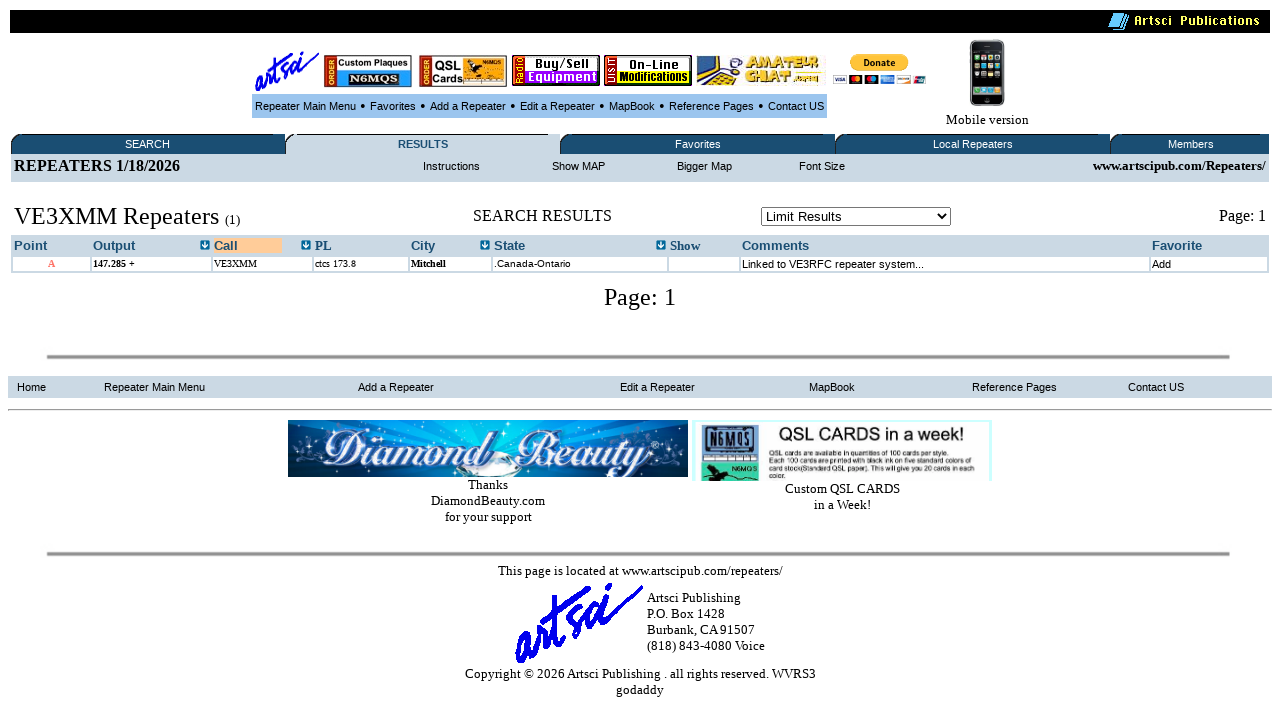

--- FILE ---
content_type: text/html
request_url: http://www.artscipub.com/repeaters/search/index.asp?so=4&find=VE3XMM&mem=1&hide=1
body_size: 17673
content:
<HTML>
<head>



<title>Search results for: VE3XMM using Amateur and GMRS database for Ham repeaters in  US, Canada, and Mexico.</title>


<META Name="description" Content="Amateur radio and GMRS database for Ham Radio in  showing all open ham repeaters in  US, Canada, and Mexico."> 
 <META Name="keywords" Content="VE3XMM  Amateur,radio,ham,repeater,database,artsci, US, Canada, Mexico">

<META NAME="DC.Creator" CONTENT="bill Smith III, n6mqs wvrs3">
<link rel="SHORTCUT ICON" href="/giffiles/Server-mini.jpg">


<style TYPE="text/css">

  
.highlighttext{
background-color:white;
font-weight:bold;
}
 

.content
{
    FONT-FAMILY: verdana,arial;
    FONT-SIZE: 8pt;
    FONT-WEIGHT: normal;
    font-color: black
}
A:link
{
    COLOR: #000000;
    FONT-FAMILY: verdana,arial;
    FONT-SIZE: 8pt;
    FONT-WEIGHT: normal;
    TEXT-DECORATION: none
}
A:active
{
    COLOR: #000000;
    FONT-FAMILY: verdana,arial;
    FONT-SIZE: 8pt;
    FONT-WEIGHT: normal;
    TEXT-DECORATION: none
}
A:visited
{
    COLOR: #000000;
    FONT-FAMILY: verdana,arial;
    FONT-SIZE: 8pt;
    FONT-WEIGHT: normal;
    TEXT-DECORATION: none
}
A:hover
{
    COLOR: black;
    FONT-FAMILY: verdana,arial;
    FONT-SIZE: 8pt;
    FONT-WEIGHT: normal;
    TEXT-DECORATION: underline
}
p{
    FONT-FAMILY: verdana;
    FONT-SIZE: 8pt;
    FONT-WEIGHT: normal;
    font-color: black;
	 
}
 

</style>

<SCRIPT LANGUAGE="JavaScript"> 
<!-- The JavaScript Source!! http://javascript.internet.com -->
<!-- Begin
function popUp(URL) {
day = new Date();
id = 0
eval("page" + id + " = window.open(URL, '" + id + "', 'toolbar=0,scrollbars=0,location=0,statusbar=0,menubar=0,resizable=0,width=300,height=200,left = 690,top = 425');");
}
// End -->
</script>









</head>
  <BODY bgcolor=white>
       <CENTER>

  
 <table width='100%'><TR>
<TD bgcolor=black align=right>
<img src="/giffiles/artsciIntHeader.GIF"></TD></TR>
</table>

<TABLE><TR><TD>
<table><TR>
 
<TD><Center><A href='http://www.artscipub.com'><IMG SRC='/giffiles/artsci.GIF' width=64 height=40 border=0></a></center></TD><TD><Center><A href='https://www.usaone.net/artsci/call-plaque.asp'  target=rfsearch ><IMG SRC='/repeaters/Plaque-ad.jpg' Hei!ght= 50 alt='Custom Call Sign Plaques' border=0></A> </center></TD><TD><Center><A href='http://www.artscipub.com/qslcards.asp' target=chat ><IMG SRC='/repeaters/QSL-Cards-ad.jpg' alt='Custom QSL CARDS' border=0></A></center></TD><TD><Center><A href='/redbag/'  target=rfsearch ><IMG SRC='/images/buysell.gif' alt='Buy-Sell Ham Radio Products' border=0></A></center></TD><TD><Center><A href='http://www.radiomods.com' target=mods  ><IMG SRC='/images/onlinemods.gif'  border=0></A></center></TD><TD><Center><A href='/chat' target=chat ><IMG SRC='/chat/images/bannersmall.jpeg' alt='Amateur Chat room' border=0></A></center></TD><TD><Center><TABLE><form action='https://www.paypal.com/cgi-bin/webscr' target=donate method='post'> <TR><TD><input type='hidden' name='cmd' value='_s-xclick'><input type='hidden' name='hosted_button_id' value='TZ9PXJPUR5VVE'><input type='image' src='https://www.paypalobjects.com/en_US/i/btn/btn_donateCC_LG.gif' border='0' name='submit' alt='PayPal - The safer, easier way to pay online!'  height=30 > <img alt='' border='0' src='https://www.paypalobjects.com/en_US/i/scr/pixel.gif' width='1' height='1'></TD></form></TR></TABLE></center></center></TD>



<TD>

 </tr></TABLE>

 

<table border=0 bgcolor="#9BC5EE" cellspacing=2><TR>

 
<TD><center><font face=verdana size=2>

<A href=/repeaters>Repeater Main Menu</A></TD>
<TD> &#149; </TD>



 <TD><center><font face=verdana size=2>


<A href=/repeaters/favorites>Favorites</A></TD> 

<TD> &#149; </TD>


<TD><center><font face=verdana size=2>


<A href=/repeaters/dsprpts.asp?id=1>Add&#160a&#160;Repeater</A></TD> 
<TD> &#149; </TD>
 <TD><font face=verdana size=2><center>
<A href="/repeaters/editlogon.asp">Edit a Repeater </A>  
</TD>
<TD> &#149; </TD>

<TD><font face=verdana size=2><center>
<A href="http://www.artscipub.com">MapBook </A> 
</TD>
<TD> &#149; </TD>
 <TD><font face=verdana size=2><center>
<a href="/info/ref.asp"  >Reference Pages</a>

 
</TD>
<TD> &#149; </TD>

<TD><center><font face=verdana size=2>

<A href=/info/contactus.asp>Contact US</A></TD> 


 </tr></TABLE>

 </TD>
<TD><center>
<a href='/mobile/'>
<img src="/images/new_iphone.jpg" border=0 height="70"><font face=verdana size=2>
<BR>Mobile version</a>

</TD></TR></TABLE> 

  
 
 
<table border=0 bgcolor='#FFFFFF' width='100%'><TR><TD valign=top>



<table border="0" cellspacing="0" cellpadding="0" width="100%" bgcolor="#1A4E73" style="border-collapse: collapse">
<tr>


<td align="left" width="1%" bgcolor="#1A4E73"><img alt="" src="/repeaters/images/menu_tab_left.gif" border="0" height="20" width="9"></td>
<td bgcolor="#1A4E73" align="center" valign="middle" nowrap width="20%" style="background-image: url('/repeaters/images/menu_tab_background.gif'); background-repeat: yes-repeat" title="Click here to switch between Features">

<a class="topmenu" href="/repeaters/" style="color: #FFFFFF">SEARCH</a></td>
<td bgcolor="#1A4E73" align="right" width="1%"><img alt="" src="https://www.rfsearch.com/test111/images/menu_tab_right.gif" border="0" height="20" width="9"></td>
<!td align="right" width="1%" bgcolor="#FFFFFF"><!/TD>




<td align="left" width="1%" bgcolor="#CBD9E4"><img alt="" src="/repeaters/images/menu_tab_left.gif" border="0" height="20" width="9"></td>
<td bgcolor="#CBD9E4" align="center" valign="middle" nowrap width="20%" style="background-image: url('/repeaters/images/menu_tab_background.gif'); background-repeat: yes-repeat" title="Click here to switch between Features">

<a class="topmenu" href="/repeaters/search/index.asp" style="color: #1A4E73"><B>RESULTS</b></a></td>
<td bgcolor="#CBD9E4" align="right" width="1%"><img alt="" src="https://www.rfsearch.com/test111/images/menu_tab_right.gif" border="0" height="20" width="9"></td>
<!td align="right" width="1%" bgcolor="#FFFFFF"><!/TD>




<td align="left" width="1%" bgcolor="#1A4E73"><img alt="" src="/repeaters/images/menu_tab_left.gif" border="0" height="20" width="9"></td>
<td bgcolor="#1A4E73" align="center" valign="middle" nowrap width="20%" style="background-image: url('/repeaters/images/menu_tab_background.gif'); background-repeat: yes-repeat" title="Click here to switch between Features">

<a class="topmenu" href="/repeaters/favorites/" style="color: #FFFFFF">Favorites</a></td>
<td bgcolor="#1A4E73" align="right" width="1%"><img alt="" src="https://www.rfsearch.com/test111/images/menu_tab_right.gif" border="0" height="20" width="9"></td>
<!td align="right" width="1%" bgcolor="#FFFFFF"><!/TD>




<td align="left" width="1%" bgcolor="#1A4E73"><img alt="" src="/repeaters/images/menu_tab_left.gif" border="0" height="20" width="9"></td>
<td bgcolor="#1A4E73" align="center" valign="middle" nowrap width="20%" style="background-image: url('/repeaters/images/menu_tab_background.gif'); background-repeat: yes-repeat" title="Click here to switch between Features">

<a class="topmenu" href="/repeaters/local/index.asp" style="color: #FFFFFF">Local Repeaters</a></td>
<td bgcolor="#1A4E73" align="right" width="1%"><img alt="" src="https://www.rfsearch.com/test111/images/menu_tab_right.gif" border="0" height="20" width="9"></td>
<!td align="right" width="1%" bgcolor="#FFFFFF"><!/TD>




<td align="left" width="1%" bgcolor="#1A4E73"><img alt="" src="/repeaters/images/menu_tab_left.gif" border="0" height="20" width="9"></td>
<td bgcolor="#1A4E73" align="center" valign="middle" nowrap width="20%" style="background-image: url('/repeaters/images/menu_tab_background.gif'); background-repeat: yes-repeat" title="Click here to switch between Features">

<a class="topmenu" href="/repeaters/members2/membermainpage.asp" style="color: #FFFFFF">Members</a></td>
<td bgcolor="#1A4E73" align="right" width="1%"><img alt="" src="https://www.rfsearch.com/test111/images/menu_tab_right.gif" border="0" height="20" width="9"></td>
<!td align="right" width="1%" bgcolor="#FFFFFF"><!/TD>



</TR></TABLE><TABLE width='100%' bgcolor='#CBD9E4'><TR><td><!a href='/repeaters/favorites/'><font size=3> <b>REPEATERS</a> 1/18/2026</TD><TD><center><a href='index.asp?instructions=1'>Instructions</a><font size=2><b> </TD><TD><center><a href='index.asp?so=4&find=VE3XMM&mem=1&hide=2'>Show MAP</a><font size=2><b> </TD><TD><center><a href='index.asp?so=4&find=VE3XMM&mem=1&mem=1'>Bigger Map</a> </TD><TD><center><a href='index.asp?so=4&find=VE3XMM&mem=1&hide=1&fsize=1'>Font Size</a><font size=2><b> </TD><TD align=right><font size=2><b>www.artscipub.com/Repeaters/</TD></TR><TR><TD valign=top colspan=5></TD></TR></table><BR><font face=verdana size=2><TABLE width='100%'><TR><TD><font face=verdana size=5> VE3XMM <font color=red> </font>Repeaters </b><font face=verdana size=2> (1)</TD><TD align=left>SEARCH RESULTS</TD><TD align=left>
<TABLE>
<FORM METHOD="POST" ACTION="">
<TR><TD>
<!-- PULL DOWN MENU 1 -->
<SELECT NAME="info" onChange="location.href=this.form.info.options[this.form.info.selectedIndex].value">
<OPTION  VALUE="/repeaters/search/index.asp?"so=4&find=VE3XMM&mem=1&hide=1">Limit  Results</option>

<OPTION VALUE='/repeaters/search/index.asp?so=4&find=VE3XMM&mem=1&hide=1&band=1'  >No Limits</option>

<OPTION VALUE='/repeaters/search/index.asp?so=4&find=VE3XMM&mem=1&hide=1&band=29.5'  >10 Meters</option>

<OPTION VALUE='/repeaters/search/index.asp?so=4&find=VE3XMM&mem=1&hide=1&band=6'  >6 meters</option>

<OPTION VALUE='/repeaters/search/index.asp?so=4&find=VE3XMM&mem=1&hide=1&band=2'  >2 Meter Band</option>

<OPTION VALUE='/repeaters/search/index.asp?so=4&find=VE3XMM&mem=1&hide=1&band=220'  >220 MHz Band</option>

<OPTION VALUE='/repeaters/search/index.asp?so=4&find=VE3XMM&mem=1&hide=1&band=440'  >440 MHz Band</option>

<OPTION VALUE='/repeaters/search/index.asp?so=4&find=VE3XMM&mem=1&hide=1&band=902'  >900 MHz</option>

<OPTION VALUE='/repeaters/search/index.asp?so=4&find=VE3XMM&mem=1&hide=1&band=1.2'  >1200 MHz</option>

<OPTION VALUE='/repeaters/search/index.asp?so=4&find=VE3XMM&mem=1&hide=1&band=150'  >GMRS Systems</option>

<OPTION VALUE='/repeaters/search/index.asp?so=4&find=VE3XMM&mem=1&hide=1&band=980'  >Simplex (under Construction)</option>

<OPTION VALUE='/repeaters/search/index.asp?so=4&find=VE3XMM&mem=1&hide=1&band=999'  >D-Star Systems</option>

<OPTION VALUE='/repeaters/search/index.asp?so=4&find=VE3XMM&mem=1&hide=1&band=995'  >ALLStar Systems</option>

<OPTION VALUE='/repeaters/search/index.asp?so=4&find=VE3XMM&mem=1&hide=1&band=998'  >ATV Systems</option>

<OPTION VALUE='/repeaters/search/index.asp?so=4&find=VE3XMM&mem=1&hide=1&band=996'  >ILRP Systems</option>

<OPTION VALUE='/repeaters/search/index.asp?so=4&find=VE3XMM&mem=1&hide=1&band=997'  >ECHOLINK Systems</option>

<OPTION VALUE='/repeaters/search/index.asp?so=4&find=VE3XMM&mem=1&hide=1&band=990'  >POPULAR Systems</option>

</select>
</TD></TR>
</form></TABLE>
</TD><TD align=center></TD><TD align=center></TD><TD align=right>Page: 1</TD><Tr></table><table border=0 bgcolor='#CBD9E4' width='100%'>


 <TR>
<TD valign=top>
<a href='index.asp'> 
 <font color='#1A4E73' size=2><B>
Point
</a></TD>

<TD valign=top>
 <TABLE width='100%' border=0 cellpadding=0 cellspacing=0><TR>




<TD valign=top  >

 
<a href='index.asp?so=3&find=VE3XMM&mem=1&hide=1' title="Sort the data by the output frequency">
<font color='#1A4E73' size=2><B>
Output </TD><TD align=right>
<a href='index.asp?so=3&find=VE3XMM&mem=1&hide=1'  title="Sort the data by the output frequency">
<img src='/repeaters/images/arrow.gif' border=0></a>
</TD></TR></TABLE>
</a></TD>

<TD valign=top>
 <TABLE width='100%' border=0 cellpadding=0 cellspacing=0><TR>



<TD valign=top   bgcolor='#FFCC99 '>

 
<a href='index.asp?so=4&find=VE3XMM&mem=1&hide=1'  title="Sort the data by the Call Sign"><B>
 <font color='#1A4E73' size=2><B>
Call  </TD><TD align=right>
<a href='index.asp?so=4&find=VE3XMM&mem=1&hide=1'  title="Sort the data by the Call Sign">
<img src='/repeaters/images/arrow.gif' border=0>
</a>
</TD></TR></TABLE>
</TD>
 
<TD valign=top>
 <!a href='index.asp'><B>
 <font color='#1A4E73' size=2><B>
PL
</a></TD>

 


<TD valign=top >
 <TABLE width='100%' border=0 cellpadding=0 cellspacing=0><TR><TD>
<a href='index.asp?so=1&find=VE3XMM&mem=1&hide=1' title="Sort the data by the City Name"><B>
 <font color='#1A4E73' size=2><B>
City </TD><TD align=right>
<a href='index.asp?so=1&find=VE3XMM&mem=1&hide=1' title="Sort the data by the City Name">
<img src='/repeaters/images/arrow.gif' border=0>
</a>
</TD></TR></TABLE></TD>


<TD valign=top >
<TABLE width='100%' border=0 cellpadding=0 cellspacing=0><TR><TD>
<a href='index.asp?so=2&find=VE3XMM&mem=1&hide=1'  title="Sort the data by the State"><B>
 <font color='#1A4E73' size=2><B>
State </TD><TD align=right>
<a href='index.asp?so=2&find=VE3XMM&mem=1&hide=1'  title="Sort the data by the State">
<img src='/repeaters/images/arrow.gif' border=0>
</a>
</TD></TR></TABLE></TD>




 <TD valign=top>
 
 <font color='#1A4E73' size=2><B>
Show 
</a></TD>


<TD valign=top>
<a href='index.asp'><B>
 <font color='#1A4E73' size=2><B>
Comments
</a></TD>


<TD valign=top>
 <a href='index.asp'><B>
 <font color='#1A4E73' size=2><B>
Favorite
</a></TD>
 
</TR>

<tr><TD nowrap bgcolor='#FFFFFF'><center><font face=verdana size=1 color='#FE7569'><B>&#65;<b></TD>
<TD  nowrap bgcolor='#FFFFFF'><font face=verdana size=1 ><a href='/repeaters/detail.asp?rid=31929&ln=VE3XMM_repeater_information_on_147.285_in_Mitchell,_.Canada-Ontario' title='Click to see all the information on the 147.285 repeater'><font face=verdana size=1 ><B>147.285 +</b></a></TD>
<TD  nowrap bgcolor='#FFFFFF'><a href='/repeaters/search/index.asp?find=VE3XMM' title='Click to see all repeaters with the call sign VE3XMM'><font face=verdana size=1 >VE3XMM</font></a></TD>
<TD nowrap  bgcolor='#FFFFFF'><font face=verdana size=1 >ctcs 173.8</TD>
<TD  nowrap bgcolor='#FFFFFF'><font face=verdana size=1 ><a href='/repeaters/local/index.asp?state=.Canada-Ontario&city=Mitchell'  title='Click to see all repeaters in Mitchell, .Canada-Ontario'><font face=verdana size=1 ><B>Mitchell</a></B></font></TD>
<TD  nowrap bgcolor='#FFFFFF'><font face=verdana size=1 ><a href='/repeaters/search/index.asp?state=.Canada-Ontario' title='Click to see all repeaters in this state'><font size=1>.Canada-Ontario</font></a></TD>
<TD bgcolor='#FFFFFF'><font face=verdana size=1 ></TD>
<TD bgcolor='#FFFFFF'><font face=verdana size=1 ><a href='http://www.fcarc.ca' target=repurl>Linked to VE3RFC repeater system...</a></TD>
<TD bgcolor='#FFFFFF'><font face=verdana size=1 >

 <a href="javascript:win=open('/repeaters/favorites/addone.asp?add=31929',  'content',  'width=300,height=200,location=no,menubar=no,toolbar=no,status=no,resizable=no,scrollbars=no,screenX=400,screenY=400'); win.focus();"  title='Click to ADD this repeater to your favorite list'>Add</a>
</TD></TR></tr>
</table></center>
<P><center><font size=5>Page: 1</font></center></td></TD></TR></TABLE><P> <P> &#160; </P>
<img src="/images/hr-line.jpg" width='95%'>
<!--include virtual="repeaters/ads/3dplaquevert1.asp"-->
 
<CENTER><P>
<table border=0 bgcolor="#CBD9E4" cellspacing=2 width='100%'><TR>

<TD><font face=verdana size=2>
&#160
<A href=http://www.artscipub.com>Home</A></TD> 


<TD><font face=verdana size=2>
&#160
<A href=/repeaters>Repeater Main Menu</A></TD><TD><font face=verdana size=2>






&#160
<A href=/repeaters/dsprpts.asp?id=1>Add&#160a&#160Repeater</A>&#160</TD> 

 <TD><font face=verdana size=2><center>&#160
<A href="/repeaters/editlogon.asp">Edit a Repeater </A>  &#160
</TD>


<TD><font face=verdana size=2><center>&#160
<A href="http://www.artscipub.com">MapBook </A>  &#160
</TD>

 <TD><font face=verdana size=2><center>&#160
<a href="/info/ref.asp"  >Reference Pages</a>

 
</TD>


<TD><font face=verdana size=2>
&#160
<A href=/info/contactus.asp>Contact US</A></TD> 


 </tr></TABLE>





 

<font face=verdana size=2>
<CENTER>
 

<P><HR noborder> 

<TABLE><TR><TD valign=top><center>




<a href="http://www.diamondbeauty.com" target=diamond>
<img src="/images/diamond-logo.jpg"   width=400 border=0>
<BR><font face=verdana size=2>
Thanks<BR>DiamondBeauty.com<BR>for your support</a>





</TD><TD valign=top><center>


<a href="http://www.artscipub.com/qslcards.asp" target=qsl>
<img src="/advertise/qslad1.png"  width=300 border=0>
<BR><font face=verdana size=2>
 Custom QSL CARDS<BR>in a Week!</a>

 




<!--
<a href='http://www.skinnhair.com/' target=beautystore>on-line beauty supply store</a>

-->

</TD></TR></TABLE>

<br clear=all>




 


</font>
<img src="/images/hr-line.jpg" width='95%'>

<CENTER>


<font face=verdana size=2>
This page is located at www.artscipub.com/repeaters/<BR>
<table><TR><TD><IMG SRC="/giffiles/artsci.GIF">
</td><TD><font face=verdana size=2>
Artsci Publishing 
<BR>
P.O. Box 1428<BR>
Burbank,  CA 91507<BR>
(818) 843-4080 Voice <BR>
 

</td></tr></table>


     

Copyright &copy; 2026 Artsci Publishing .  all rights reserved. WVRS3 <BR>
 
godaddy<BR>
 <!--include virtual="repeaters/includes/google-analytics.asp"-->
 
 
 <!--include virtual="pagecount/hitcounter.asp"-->


</HTML>   
